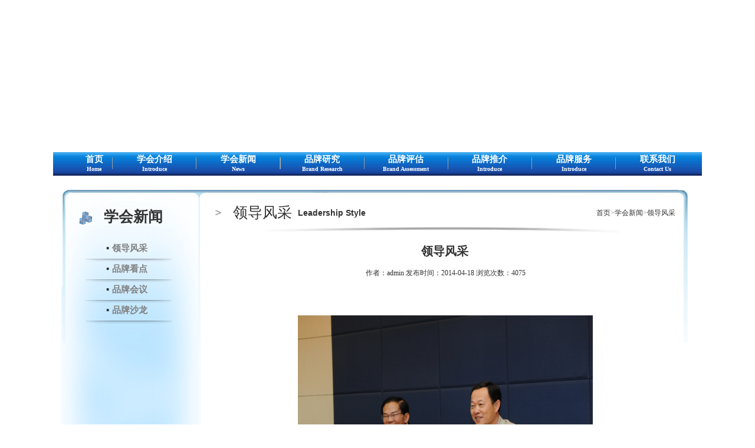

--- FILE ---
content_type: text/html; charset=utf-8
request_url: http://brandwuxi.com/info.aspx?id=20140418164755&fid=2&sid=35&tid=0
body_size: 4728
content:

<!DOCTYPE html PUBLIC "-//W3C//DTD XHTML 1.0 Transitional//EN" "http://www.w3.org/TR/xhtml1/DTD/xhtml1-transitional.dtd">

<html xmlns="http://www.w3.org/1999/xhtml" >
<head><meta http-equiv="Content-Type" content="text/html; charset=utf-8" /><title>
	无锡品牌
</title><meta name="keywords" content="关键词" /><meta name="description" content="关键词描述" />
<script src="js/jquery-1.9.1.min.js" type="text/javascript"></script>
<script src="js/nav.js" type="text/javascript"></script>
<script language="JavaScript" type="text/javascript" src="js/png.js"></script>
<link href="css/main.css" rel="stylesheet" type="text/css" />
<script type="text/javascript">
DD_belatedPNG.fix('.pic');

	$(function(){
 //判断滚动条距离上面的高度是否为0来判断是否显示返回头部模块
 $(window).scroll(function(){
  var top=$(window).scrollTop();
  if(top>200){
   $("#scrolltop").fadeIn("slow");
  }else{
   $("#scrolltop").fadeOut("slow");
  }
 });
 //点击返回头部效果
 $("#scrolltop").click(function(){
  $("html,body").animate({ scrollTop:0});
 });
});
</script>
</head>
<body>
    <form method="post" action="./info.aspx?id=20140418164755&amp;fid=2&amp;sid=35&amp;tid=0" id="form1">
<div class="aspNetHidden">
<input type="hidden" name="__VIEWSTATE" id="__VIEWSTATE" value="/[base64]/[base64]/dIHyL/GEHvpGm2oynxvu3CX2KWCMt2aw==" />
</div>

<div class="aspNetHidden">

	<input type="hidden" name="__VIEWSTATEGENERATOR" id="__VIEWSTATEGENERATOR" value="FDFC7447" />
</div>
<!--head begin-->

<div class="head">

	<div class="flv"> <embed src="flash/tb.swf" quality=high width=1100px height=256px       
              wmode=transparent type='application/x-shockwave-flash'></div>
<div class="menu">
    	<ul id="nav_all" style="left:0px;">
    	<li style=" position:relative; right:1px;width:100px;" class="nobg"><a href="Default.aspx">首页<span>Home</span></a></li><div class="spit"><img src="image/spit.jpg"  height="20"/></div>
	    <li>
	    <a href="info.aspx?id=20140418134646&fid=1&sid=32&tid=0">学会介绍<span>Introduce</span></a>
	        <ul>
                <li><a href="info.aspx?id=20140418134646&fid=1&sid=32&tid=0">学会章程</a></li>
		<li><a href="info.aspx?id=20140418135854&fid=1&sid=30&tid=0">组织架构</a></li>
		<li><a href="info.aspx?id=20140418152814&fid=1&sid=33&tid=0">学会文化</a></li>
                <div style=" position:relative; bottom:2px; z-index:-1;*+bottom:6px;"><img src="image/menubg2.gif"/></div>
	        </ul>
	    </li><div class="spit"><img src="image/spit.jpg"  height="20"/></div>
	    <li>
	    <a href="infolist.aspx?fid=2">学会新闻<span>News</span></a>
	    <ul>
	    <li><a href="piclist.aspx?fid=2&sid=35">领导风采</a></li>
	    <li><a href="infolist.aspx?fid=2&sid=43">品牌看点</a></li>
	    <li><a href="infolist.aspx?fid=2&sid=24">品牌会议</a></li>
	    <li><a href="infolist.aspx?fid=2&sid=25">品牌沙龙</a></li>
	    <div style=" position:relative; bottom:2px; z-index:-1;*+bottom:6px;"><img src="image/menubg2.gif"/></div>
	    </ul>
	    </li><div class="spit"><img src="image/spit.jpg"  height="20"/></div>
	    <li>
	    <a href="infolist.aspx?fid=4">品牌研究<span>Brand Research</span></a>
	    <ul>
	    <li><a href="infolist.aspx?fid=4&sid=26">品牌调研</a></li>
	    <li><a href="infolist.aspx?fid=4&sid=27">理论动态</a></li>
	    <li><a href="infolist.aspx?fid=4&sid=34">学习交流</a></li>
	    <div style=" position:relative; bottom:2px; z-index:-1;*+bottom:6px;"><img src="image/menubg2.gif"/></div>
	    </ul>
	    </li><div class="spit"><img src="image/spit.jpg"  height="20"/></div>
	    <li>
	    <a href="infolist.aspx?fid=46">品牌评估<span>Brand Assessment</span></a>
	    <ul>
	    <li><a href="infolist.aspx?fid=46&sid=47">品牌政策</a></li>
	    <li><a href="infolist.aspx?fid=46&sid=48">品牌认证</a></li>
	    <li><a href="infolist.aspx?fid=46&sid=49">品牌公告</a></li>
	    <div style=" position:relative; bottom:2px; z-index:-1;*+bottom:6px;"><img src="image/menubg2.gif"/></div>
	    </ul>
	    </li><div class="spit"><img src="image/spit.jpg"  height="20"/></div>
	    <li>
	    <a href="infolist.aspx?fid=7">品牌推介<span>Introduce</span></a>
	    <ul>
	    <li><a href="infolist.aspx?fid=7&sid=28">品牌企业</a></li>
	    <li><a href="infolist.aspx?fid=7&sid=29">品牌人物</a></li>
	    <li><a href="infolist.aspx?fid=7&sid=36">品牌故事</a></li>
	    <div style=" position:relative; bottom:2px; z-index:-1;*+bottom:6px;"><img src="image/menubg2.gif"/></div>
	    </ul>
	    </li><div class="spit"><img src="image/spit.jpg"  height="20"/></div>
	    <li>
	    <a href="infolist.aspx?fid=39">品牌服务<span>Introduce</span></a>
	    <ul>
	    <li><a href="infolist.aspx?fid=39&sid=40">品牌培训</a></li>
	    <li><a href="infolist.aspx?fid=39&sid=41">品牌咨询</a></li>
	    <li><a href="infolist.aspx?fid=39&sid=42">品牌传播</a></li>
	    <div style=" position:relative; bottom:2px; z-index:-1;*+bottom:6px;"><img src="image/menubg2.gif"/></div>
	    </ul>
	    </li><div class="spit"><img src="image/spit.jpg"  height="20"/></div>
	    <li>
	    <a href="info.aspx?id=20140423143445&fid=8&sid=38&tid=0">联系我们<span>Contact Us</span></a>
	    <ul>
	    <li><a href="guestbooklist.aspx?fid=8&sid=37&tid=0">留言板</a></li>
	    <li><a href="infolist.aspx?fid=8&sid=38">联系方式</a></li>
	    <div style=" position:relative; bottom:2px; z-index:-1;*+bottom:6px;"><img src="image/menubg2.gif"/></div>
	    </ul>
	    </li>

        </ul>
    </div>
</div>
<!--head end-->
<div class="clearfix"></div>
        <div id="scrolltop">
  <div id="arrow">▲</div>
  <div id="backwords">返回顶部</div>
  </div>
<!--main begin-->
<div class="main">

<div class="infobg"></div>
<div class="infomenu">
<div class="bginfo"><img src="image/infobg.png" class="pic" /></div>
<div class="infotitle">
<img src="image/minilg.jpg" /><a href='infolist.aspx?fid=2'>学会新闻</a>
</div>
<div class="infonav">
<ul>
    
    <div style="position:relative;">
    <li><span>▪</span><a href='piclist.aspx?fid=2&sid=35&tid=0' style=" #color:#808080">领导风采</a><div style=" position:absolute; left:10px; #top:25px;"><img src="image/line2.png" class="pic" /></div></li></div>
            
        </table>
        
    
    <div style="position:relative;">
    <li><span>▪</span><a href='infolist.aspx?fid=2&sid=43&tid=0' style=" #color:#808080">品牌看点</a><div style=" position:absolute; left:10px; #top:25px;"><img src="image/line2.png" class="pic" /></div></li></div>
            
        </table>
        
    
    <div style="position:relative;">
    <li><span>▪</span><a href='infolist.aspx?fid=2&sid=24&tid=0' style=" #color:#808080">品牌会议</a><div style=" position:absolute; left:10px; #top:25px;"><img src="image/line2.png" class="pic" /></div></li></div>
            
        </table>
        
    
    <div style="position:relative;">
    <li><span>▪</span><a href='infolist.aspx?fid=2&sid=25&tid=0' style=" #color:#808080">品牌沙龙</a><div style=" position:absolute; left:10px; #top:25px;"><img src="image/line2.png" class="pic" /></div></li></div>
            
        </table>
        
    </ul>
</div>
<div class="infotell">
<img src="image/tell.png" class="pic" style=" position:relative;  bottom:4px;"/><a href="#">联系我们</a>
<ul>
<li>电话:0510-82819518、13921280708</li>
<li>传真:0510-82819518</li>
<li>地址:无锡市建业路6号（梁溪大桥东堍）</li>
</ul>
</div>
</div>
<div class="infolist">
<div class="listtitle"><img src="image/arr.jpg"  style="position:relative; bottom:-5px; float:left"/><span class="list-t1"><a href='piclist.aspx?fid=2&sid=35'>领导风采</a></span><span class="list-t2">Leadership Style</span><span class="list-t3"><a href="Default.aspx">首页</a>><a href=infolist.aspx?fid=2>学会新闻</a>><a href='piclist.aspx?fid=2&sid=35'>领导风采</a></span></div>
<div class="listline"></div>
<div class="listmain">
    <div style="margin: 30px 20px 0 30px">
        <table id="body" width="100%" border="0" cellpadding="12" cellspacing="1">
	<tr>
		<td style="height: 124px">
                    <div align="center" class="style3">
                        <strong style=" font-size:20px;font-weight:bold">
                            <span id="lbtitle">领导风采</span></strong>&nbsp;</div>
                    <div align="center">
                        <br>
                        <span class="style2">作者：</span><span class="style1"><span id="lbpeople">admin</span></span>
                        <span class="style2">发布时间：</span><span class="style1"><span id="lbdate">2014-04-18</span></span>
                        <span class="style2">浏览次数：</span><span class="style1"><span id="lblcount">4075</span>
                        </span>
                    </div>
                </td>
	</tr>
</table>

        <br>
        <table width="100%" height="570" border="0" cellpadding="1" cellspacing="1" >
            <tr>
                <td align="left" valign="top">
                    <div align="center">
                        <br />
                        <img id="Image2" src="Admin/upload/0a33feb3-1ce8-4252-ad05-c33ab445ea22.jpg" /></div>
                    <br />
                    <div style="width:760px;overflow-y:auto;">
                    <span id="lbdesc"></span>
                    </div>
                    </td>
            </tr>
            
        </table>
        <table width="100%" border="0" cellpadding="0" cellspacing="0" style="visibility: hidden">
            <tr>
                <td align="left">
                    &nbsp;</td>
            </tr>
        </table>
        <div style=" float:right;"><span style=" color:Red;">【</span><a onclick="javascript:window.history.go(-1);" style=" cursor:pointer;">返回</a><span style=" color:Red;">】</span></div>
    </div>
</div>
</div>
</div>
<!--main end-->
<div class="clearfix"></div>
<!--foot begin-->
 
<div class="foot">

<br />
<div class="footerbg"><span>友情链接: <a href="http://www.cnmpw.net/" target="_blank">中国名牌网</a>&nbsp;|&nbsp; <a href="http://www.ctmo.gov.cn/" target="_blank">中国商标网</a>&nbsp;|&nbsp; <a href="#">品牌管理师认定网</a>&nbsp;|&nbsp; <a href="http://www.economyph.com/" target="_blank">中国经济出版社</a>&nbsp;|&nbsp; <a href="#">品科所</a>&nbsp;|&nbsp; <a href="http://www.cqnews.net/" target="_blank">华龙网</a></span> 

    <div class="fdlink">
        <select name="TypeID" onchange="window.open(this.options[this.selectedIndex].id);" style=" position:relative; bottom:5px;">
                      <option value=" 更多链接 " selected="">更多链接</option>
                      <option value="无锡政府网" id="http://www.wuxi.gov.cn/">无锡政府网</option>
           </select>
    </div>

</div>
<div class="footer"><span>版权所有：无锡品牌学会&nbsp; &nbsp; &nbsp; &nbsp; &nbsp; <a href="https://beian.miit.gov.cn" target="_blank" style="color:#cdd1dd;"> 备案号：苏ICP备14000953号-1</a> </span><span>技术支持:<a href="#">无锡跨度数据科技有限公司</a></span></div>
</div>
<div class="clearfix"></div>
<!--foot end-->
    </form>
</body>
</html>


--- FILE ---
content_type: text/css
request_url: http://brandwuxi.com/css/main.css
body_size: 4009
content:
@charset "utf-8";
/* CSS Document  for ie6*/

body,div,dl,dt,dd,ul,ol,li,h1,h2,h3,h4,h5,h6,pre,code,legend,button
form,fieldset,input,textarea,p,blockquote,th,td {
padding:0;   
margin:0;   
}
/* 酌情修改 */
body {
    background:#fff;color:#333;font-size:12px; margin-top:5px;font-family:"SimSun","宋体","Arial Narrow"; 
}
html{
width: 100%;
height: 100%;
overflow-x: hidden;
}
/* 短引用的内容可取值：''或"" */
q:before,q:after {content:”;}  
/* 缩写，图片等无边框 */
fieldset,img,abbr,acronym {border: 0 none;}
abbr,acronym {font-variant: normal;}
legend {color:#000;}

/* 清除特殊标记的字体和字号 */
address,caption,cite,code,dfn,em,strong,th,var {   
font-weight: normal;   
font-style: normal;   
}

/* 上下标 */
sup {vertical-align: text-top;}
sub {vertical-align: text-bottom;}

/* 设置表格的边框被合并为一个单一的边框, 指定分隔边框模型中单元格边界之间的距离为0*/
table {   
border-collapse: collapse;   
border-spacing: 0;   
}   

/* 表格标题及内容居左显示 */
caption,th {text-align: left;}
input,img,select {vertical-align:middle;}

/* 清除列表样式 */
ol,ul,li{list-style: none;}  

/* 输入控件字体 */
input,button,textarea,select,optgroup,option {
    font-family:inherit;
    font-size:inherit;
    font-style:inherit;
    font-weight:inherit;
}

/* 标题元素样式清除 */ 
h1,h2,h3,h4,h5,h6 {   
font-weight: normal;   
font-size: 100%;   
}   

/* 链接样式，颜色可酌情修改 */
a{
	color:#333333;
	text-decoration:none;
	-webkit-transition: all 200ms ease-in-out;
	-moz-transition: all 200ms ease-in-out;
	-o-transition: all 200ms ease-in-out;
	-ms-transition: all 200ms ease-in-out;
	transition: all 200ms ease-in-out;
}

del,ins {text-decoration:none;}
a:link {color:#333333;}
a:visited {color:#333333;}
a:hover{color:#2A9DDB;text-decoration:none;}
a:active,a:focus {color:#2A9FFF; } 

/* 鼠标样式 */
input[type="submit"] {cursor: pointer;}
button {cursor: pointer;}
input::-moz-focus-inner { border: 0; padding: 0;}

.clearfix {
clear: both;
}


/*以上为CSS初始化部分修改*/

/*index*/
.head{ width:1100px; height:auto; margin:0 auto; padding:0; position:relative; z-index:11;}
.flv{ position:relative;}
.spit{ float:left; position:relative;bottom:-7px;#bottom:31px;#left:118px;_left:140px;*+left:140px;}
.menu{ width:1100px; height:40px; background:url(img/menu.jpg) repeat-x top;#height:42px; border:0; position:relative; bottom:3px; }
.menu ul{padding:0; margin:0;border:0; #top:2px;}
.menu ul li{  width:141px; height:38px; float:left;  text-align:center; border:0; position:relative;  }

.menu ul li a{ color:#ffffff;line-height:38px;width:141px; height:38px; display:block; font:15px "微软雅黑" ; text-align:center; font-weight:bold; top:1px; position:relative;}
.menu ul li a:hover{color:#000;}
.menu ul li span{line-height:14px;width:141px; height:14px;display:block; text-align:center; font-size:10px ; font-family:"微软雅黑";}
.bgleft{ position:absolute;background:url(img/navcdleft.jpg) no-repeat center left; height:33px;width:1000px; left:0;}
.bgright{position:absolute;background:url(img/navcdright.jpg) no-repeat center right;height:33px; width:1000px; left:0;}
.minibg{ position:absolute; background:url(img/minibg.jpg) repeat-x center; height:496px; width:1100px; top:-200px; left:0;-top:-300px; z-index:-1; }

.main{width:1110px; height:auto; margin:0 auto; padding:0; position:relative; -bottom:20px;bottom:30px;}
.news{ width:auto; height:247px; position:relative; float:left; top:50px; border:solid 1px rgb(119,155,196);left:30px;}
.navnewsBg{ position:absolute;background:url(img/navnewsBg.jpg) center; width:320px; height:35px;right:-1px;top:-1px;}
.navnewsBg2{ position:absolute;background:url(img/navnewsBg2.jpg) center; width:482px; height:35px;right:-1px;top:-1px;}
.more{ position:absolute; left:265px; top:10px;}
.title{ color:#FFFFFF; font-size:16px; font-weight:bold; position:absolute;  font-family:"微软雅黑";  left:20px; top:10px;}
.title span{ float:left;}
.title a{color:#ffffff !important; display:block; float:left; width:99px; height:27px; text-align:center; position:relative; bottom:4px; line-height:27px;}
.title a:hover{color:#ffffff !important; width:99px; height:27px;display:block;position:relative; bottom:4px;}
.list{ position:relative; background:url(img/dot.jpg) left  no-repeat; height:30px; line-height:30px; width:270px; border-bottom:dashed 1px #dadada; left:20px; top:48px;}
.list-1{ position:relative;left:10px; width:200px; display:block; float:left}
.list-2{ position:relative; width:70px;display:block;float:left; left:10px;}
.xwtp{ width:300px; position:relative; float:left;top:50px; left:62px;}
.video{position:relative; top:10px; left:10px;}
.video img{ margin-left:10px;}
.flowersid{ position:absolute; top:-4px;left:-4px; }
.adv{ width:175px; height:auto; float:left; position:relative; top:65px; left:90px;}
.adv img{ display:block; padding:0; margin:0; margin-top:4px;}
.ldfc{  top:80px; position:absolute; left:32px;border:solid 1px rgb(119,155,196); width:1057px; }
.ldfc img{ float:left;}
.lunbo{ margin-left:10px; float:left; position:relative;*+width:900px;}
.lunbo img{  position:relative; margin-bottom:5px; margin-left:20px;}
.page{ padding:20px; margin-top:25px; line-height:22px;}
.contact{ position:relative; float:left; position:relative;  top:95px; left:120px;}
.contact img{display:block; padding:0; margin:0; margin-top:4px;}
.earch{ position:relative; right:10px;}
.earch img{ float:left; margin-left:10px; }
.foot{width:1100px; height:auto; margin:0 auto; padding:0; position:relative; top:120px;#height:250px;}
.ftline{ margin-left:auto; margin-right:auto; width:952px; position:relative; }
.ftbg{ position:absolute; margin-left:auto; margin-right:auto; top:20px; z-index:-1; right:100px;}
.footer{ width:auto; margin:auto 0; text-align:center; line-height:20px;}
.footerbg{ width:auto; margin:auto 0; text-align:left; line-height:37px; height:37px; width:1055px; background:url(img/fdlkbg.jpg) center repeat-x; text-indent:1em; border:solid 1px #EEEEEE; position:relative; left:25px; *+margin-top:30px; margin-top:10px; }
.footer span{ display:block;line-height:25px;}
.warp{  margin:0 auto; padding:0; height:auto; position:relative; width:1110px;word-wrap:break-word;word-break:break-all;}
/*infolist*/
.infobg{ background:url(img/infobg2.jpg) no-repeat center ; position:absolute; width:1062px; height:261px; left:20px; top:50px;}
.infomenu{ position:relative; height:660px; width:180px; top:60px; left:30px; float:left; margin:20px;}
.infolist{ position:relative; height:auto; width:810px; top:60px; float:left; left:40px;}
.infotitle {  font-weight:bold; font-family:"华文行楷", "楷体_GB2312", "微软雅黑"; font-size:25px; position:relative; z-index:200;}
.infotitle img{ margin-right:20px;}
.infonav{ position:relative; top:20px; z-index:200}
.infonav li{ width:160px; height:35px; text-align:center; font-family:"微软雅黑"; font-size:15px; font-weight:bold; line-height:35px;  }
.infonav li a{color:#808080;}
.infonav li a:hover{color:#007FFF;}
.infonav span{ margin-right:5px;}
.infotell { position:relative; top:200px;}
.infotell a{font-weight:bold; font-family:"华文行楷", "楷体_GB2312", "微软雅黑"; font-size:20px; }
.infotell img{ margin-right:20px;}
.infotell ul{ line-height:30px;font-size:14px; margin-left:5px;}
.listline{ background:url(../image/line2.jpg) no-repeat center bottom; width:810px; height:20px; top:50px; position:relative;-right:20px;}
.listtitle{ position:relative; #top:40px; top:20px;left:20px; line-height:20px; #line-height:30px;}
.list-t1{ margin-left:20px; font-family:"华文行楷", "楷体_GB2312", "微软雅黑"; font-size:25px; float:left; position:relative;}
.list-t2{ margin-left:10px;font-weight:800;font-size:14px; float:left; position:relative; font-family:Arial, Helvetica, sans-serif;}
.list-t3{ float:right; display:block; width:200px; position:relative; right:0;margin-left:20px;font-family:"微软雅黑"; font-size:12px;text-align:right; right:30px;-right:50px; color:#808080; }
.tlist{position:relative; background:url(img/dot.jpg) left  no-repeat; height:30px; line-height:30px; width:270px; border-bottom:dashed 1px #dadada; left:20px; top:48px;}
.tlist-1{position:relative;left:10px; width:200px; display:block; float:left}
.tlist-2{position:relative; width:70px;display:block;float:left; left:10px;}
.bginfo{ position:absolute; right:-26px; top:-80px;}
.gg{ margin-top:10px;}
.ggw{ position:relative;left:18px;}
.ggw img{float:left; margin-right:48px; position:relative;_left:1px;}
.fdlink{ float:right; margin-right:10px; position:relative; top:10px;_position:absolute;_right:20px;*+top:-35px;}
/**/

/*div阴影*/
.mydiv{
width:300px;height:auto;border:#909090 1px solid;background:#fff;color:#333;
filter:progid:DXImageTransform.Microsoft.Shadow(color=#909090,direction=120,strength=4);/*ie*/
-moz-box-shadow: 2px 2px 10px #909090;/*firefox*/
-webkit-box-shadow: 2px 2px 10px #909090;/*safari或chrome*/
box-shadow:2px 2px 10px #909090;/*opera或ie9*/
float:left;
}

/*nav*/
#nav_all { height: 38px; float: left; line-height: 38px; position: relative; z-index: 223; left:50px;*+top:5px;top:2px;}
#nav_all li ul{ display:none;_position:absolute;_right:-1px;_top:42px;}
#nav_all li ul li{background-color:rgb(66,147,238); text-align:center;}
#nav_all li ul li a{ line-height:38px;}
 
/*返回顶部*/
#scrolltop{display:none;position:fixed;bottom:10px;left:55%;_position:absolute;_top:expression(eval(document.documentElement.scrollTop+document.documentElement.clientHeight-this.offsetHeight));margin-left:501px;width:16px;border-radius:3px;font-size:14px;text-align:center;color:#7F9FFF;cursor:pointer;padding:1px;}
#arrow{width:16px;height:12px;font-size:16px;font-weight:bold;overflow:hidden;}
#backwords{font-size:13px;padding-top:4px;}